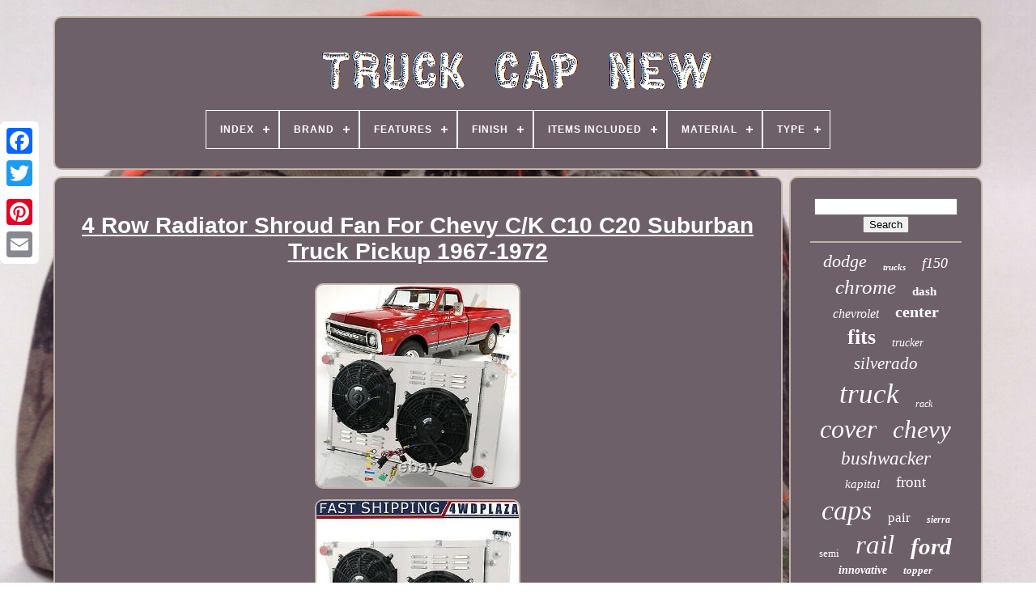

--- FILE ---
content_type: text/html
request_url: https://truckcapnew.com/4_row_radiator_shroud_fan_for_chevy_c_k_c10_c20_suburban_truck_pickup_1967_1972.html
body_size: 6898
content:
<!DOCTYPE   HTML>
 
	

 	
<HTML>  



 
<HEAD>		


	<TITLE>	 
4 Row Radiator Shroud Fan For Chevy C/k C10 C20 Suburban Truck Pickup 1967-1972</TITLE>  
	
	<META  CONTENT='text/html; charset=UTF-8'	HTTP-EQUIV='content-type'>
  	
		 <META   NAME='viewport'	CONTENT='width=device-width, initial-scale=1'> 


   
	
		 
<!--///////////////////////////////////////////////////////////////////////////////////////////////////////////////////////////////////////////////////////////////////////////////////////////////-->
<LINK   TYPE='text/css' HREF='https://truckcapnew.com/zesejyj.css'   REL='stylesheet'> 
	  

<LINK  REL='stylesheet'  HREF='https://truckcapnew.com/nufycovi.css' TYPE='text/css'>  

	
<!--///////////////////////////////////////////////////////////////////////////////////////////////////////////////////////////////////////////////////////////////////////////////////////////////
    SCRIPT
///////////////////////////////////////////////////////////////////////////////////////////////////////////////////////////////////////////////////////////////////////////////////////////////-->
<SCRIPT	TYPE='text/javascript' SRC='https://code.jquery.com/jquery-latest.min.js'> 
</SCRIPT>
 

	
<SCRIPT   TYPE='text/javascript' SRC='https://truckcapnew.com/nomiry.js'>

</SCRIPT>
	

 

 	 <SCRIPT TYPE='text/javascript' SRC='https://truckcapnew.com/synaxuki.js'>  </SCRIPT>   
	
 <SCRIPT SRC='https://truckcapnew.com/sewobak.js' ASYNC   TYPE='text/javascript'>		 </SCRIPT>	
 
	
	   

<SCRIPT   ASYNC SRC='https://truckcapnew.com/hakigudoty.js' TYPE='text/javascript'> 	 
</SCRIPT>   
	
		   <SCRIPT TYPE='text/javascript'>

	 
var a2a_config = a2a_config || {};a2a_config.no_3p = 1;

 </SCRIPT> 

		
<!--///////////////////////////////////////////////////////////////////////////////////////////////////////////////////////////////////////////////////////////////////////////////////////////////-->
<SCRIPT ASYNC SRC='//static.addtoany.com/menu/page.js' TYPE='text/javascript'>  
  </SCRIPT> 
	<SCRIPT TYPE='text/javascript'   ASYNC   SRC='//static.addtoany.com/menu/page.js'>  </SCRIPT>

 	

 
	  <SCRIPT ASYNC TYPE='text/javascript' SRC='//static.addtoany.com/menu/page.js'>  </SCRIPT> 


  

 </HEAD>	 
 
  	

  
<BODY DATA-ID='154058036108'> 




	 <DIV STYLE='left:0px; top:150px;' CLASS='a2a_kit a2a_kit_size_32 a2a_floating_style a2a_vertical_style'> 

		



 
<A CLASS='a2a_button_facebook'>	
	
</A>
 			
		 			  <A  CLASS='a2a_button_twitter'>  
	 	</A>	  	
		
		 <A   CLASS='a2a_button_google_plus'></A> 		 	
		

	  
<!--///////////////////////////////////////////////////////////////////////////////////////////////////////////////////////////////////////////////////////////////////////////////////////////////-->
<A  CLASS='a2a_button_pinterest'>  </A>




		

<A  CLASS='a2a_button_email'>


	
 </A>

 
	 
 
</DIV>



	
	
  <DIV ID='deconutev'>
		 
   	 
			
  <DIV  ID='lebewuxud'> 	 	   
						<A   HREF='https://truckcapnew.com/'>
 
	
<IMG  SRC='https://truckcapnew.com/truck_cap_new.gif' ALT='Truck Cap New'>
 </A>	
 	 

			
<div id='patosuso' class='align-center'>
<ul>
<li class='has-sub'><a href='https://truckcapnew.com/'><span>Index</span></a>
<ul>
	<li><a href='https://truckcapnew.com/latest_items_truck_cap_new.html'><span>Latest items</span></a></li>
	<li><a href='https://truckcapnew.com/top_items_truck_cap_new.html'><span>Top items</span></a></li>
	<li><a href='https://truckcapnew.com/latest_videos_truck_cap_new.html'><span>Latest videos</span></a></li>
</ul>
</li>

<li class='has-sub'><a href='https://truckcapnew.com/brand/'><span>Brand</span></a>
<ul>
	<li><a href='https://truckcapnew.com/brand/accu_form_plastics.html'><span>Accu-form Plastics (36)</span></a></li>
	<li><a href='https://truckcapnew.com/brand/alloyworks.html'><span>Alloyworks (49)</span></a></li>
	<li><a href='https://truckcapnew.com/brand/am_autoparts.html'><span>Am Autoparts (50)</span></a></li>
	<li><a href='https://truckcapnew.com/brand/american_racing.html'><span>American Racing (31)</span></a></li>
	<li><a href='https://truckcapnew.com/brand/asi_performance.html'><span>Asi Performance (46)</span></a></li>
	<li><a href='https://truckcapnew.com/brand/bestop.html'><span>Bestop (52)</span></a></li>
	<li><a href='https://truckcapnew.com/brand/bushwacker.html'><span>Bushwacker (370)</span></a></li>
	<li><a href='https://truckcapnew.com/brand/chevrolet.html'><span>Chevrolet (34)</span></a></li>
	<li><a href='https://truckcapnew.com/brand/dashskin.html'><span>Dashskin (39)</span></a></li>
	<li><a href='https://truckcapnew.com/brand/dee_zee.html'><span>Dee Zee (127)</span></a></li>
	<li><a href='https://truckcapnew.com/brand/dorman.html'><span>Dorman (45)</span></a></li>
	<li><a href='https://truckcapnew.com/brand/ford.html'><span>Ford (47)</span></a></li>
	<li><a href='https://truckcapnew.com/brand/ford_oem.html'><span>Ford Oem (39)</span></a></li>
	<li><a href='https://truckcapnew.com/brand/gmc.html'><span>Gmc (34)</span></a></li>
	<li><a href='https://truckcapnew.com/brand/husky_liners.html'><span>Husky Liners (85)</span></a></li>
	<li><a href='https://truckcapnew.com/brand/kapital.html'><span>Kapital (175)</span></a></li>
	<li><a href='https://truckcapnew.com/brand/old_air_products.html'><span>Old Air Products (40)</span></a></li>
	<li><a href='https://truckcapnew.com/brand/putco.html'><span>Putco (54)</span></a></li>
	<li><a href='https://truckcapnew.com/brand/the_parts_dealer.html'><span>The Parts Dealer (30)</span></a></li>
	<li><a href='https://truckcapnew.com/brand/westin.html'><span>Westin (113)</span></a></li>
	<li><a href='https://truckcapnew.com/latest_items_truck_cap_new.html'>... (3231)</a></li>
</ul>
</li>

<li class='has-sub'><a href='https://truckcapnew.com/features/'><span>Features</span></a>
<ul>
	<li><a href='https://truckcapnew.com/features/100_leak_tested.html'><span>100% Leak Tested (71)</span></a></li>
	<li><a href='https://truckcapnew.com/features/3_rows.html'><span>3 Rows (5)</span></a></li>
	<li><a href='https://truckcapnew.com/features/adjustable.html'><span>Adjustable (47)</span></a></li>
	<li><a href='https://truckcapnew.com/features/adjustable_lined.html'><span>Adjustable, Lined (3)</span></a></li>
	<li><a href='https://truckcapnew.com/features/easy_installation.html'><span>Easy Installation (18)</span></a></li>
	<li><a href='https://truckcapnew.com/features/easy_to_install.html'><span>Easy To Install (29)</span></a></li>
	<li><a href='https://truckcapnew.com/features/extendable.html'><span>Extendable (57)</span></a></li>
	<li><a href='https://truckcapnew.com/features/firmness_hard.html'><span>Firmness - Hard (3)</span></a></li>
	<li><a href='https://truckcapnew.com/features/hard_cover.html'><span>Hard Cover (8)</span></a></li>
	<li><a href='https://truckcapnew.com/features/heated.html'><span>Heated (11)</span></a></li>
	<li><a href='https://truckcapnew.com/features/heavy_duty.html'><span>Heavy Duty (16)</span></a></li>
	<li><a href='https://truckcapnew.com/features/non_wrap.html'><span>Non-wrap (12)</span></a></li>
	<li><a href='https://truckcapnew.com/features/protection.html'><span>Protection (5)</span></a></li>
	<li><a href='https://truckcapnew.com/features/quick_assembly.html'><span>Quick Assembly (40)</span></a></li>
	<li><a href='https://truckcapnew.com/features/removable.html'><span>Removable (12)</span></a></li>
	<li><a href='https://truckcapnew.com/features/ribbed_no.html'><span>Ribbed, No (3)</span></a></li>
	<li><a href='https://truckcapnew.com/features/smooth_no.html'><span>Smooth, No (8)</span></a></li>
	<li><a href='https://truckcapnew.com/features/smooth_yes.html'><span>Smooth, Yes (4)</span></a></li>
	<li><a href='https://truckcapnew.com/features/stake_hole_pockets.html'><span>Stake Hole Pockets (4)</span></a></li>
	<li><a href='https://truckcapnew.com/features/waterproof_wheeled.html'><span>Waterproof, Wheeled (3)</span></a></li>
	<li><a href='https://truckcapnew.com/latest_items_truck_cap_new.html'>... (4368)</a></li>
</ul>
</li>

<li class='has-sub'><a href='https://truckcapnew.com/finish/'><span>Finish</span></a>
<ul>
	<li><a href='https://truckcapnew.com/finish/black.html'><span>Black (127)</span></a></li>
	<li><a href='https://truckcapnew.com/finish/chrome.html'><span>Chrome (101)</span></a></li>
	<li><a href='https://truckcapnew.com/finish/chrome_polished.html'><span>Chrome / Polished (26)</span></a></li>
	<li><a href='https://truckcapnew.com/finish/chrome_plating.html'><span>Chrome Plating (14)</span></a></li>
	<li><a href='https://truckcapnew.com/finish/diamond_plated.html'><span>Diamond Plated (11)</span></a></li>
	<li><a href='https://truckcapnew.com/finish/gloss_bump_textured.html'><span>Gloss Bump Textured (5)</span></a></li>
	<li><a href='https://truckcapnew.com/finish/glossy.html'><span>Glossy (5)</span></a></li>
	<li><a href='https://truckcapnew.com/finish/matte.html'><span>Matte (17)</span></a></li>
	<li><a href='https://truckcapnew.com/finish/matte_black.html'><span>Matte Black (10)</span></a></li>
	<li><a href='https://truckcapnew.com/finish/oe_matte_black.html'><span>Oe Matte Black (82)</span></a></li>
	<li><a href='https://truckcapnew.com/finish/oem_matte_black.html'><span>Oem Matte Black (14)</span></a></li>
	<li><a href='https://truckcapnew.com/finish/polished.html'><span>Polished (5)</span></a></li>
	<li><a href='https://truckcapnew.com/finish/powder_coated.html'><span>Powder-coated (5)</span></a></li>
	<li><a href='https://truckcapnew.com/finish/satin_black.html'><span>Satin Black (12)</span></a></li>
	<li><a href='https://truckcapnew.com/finish/silver.html'><span>Silver (126)</span></a></li>
	<li><a href='https://truckcapnew.com/finish/smooth.html'><span>Smooth (72)</span></a></li>
	<li><a href='https://truckcapnew.com/finish/smooth_finish.html'><span>Smooth Finish (12)</span></a></li>
	<li><a href='https://truckcapnew.com/finish/stainless_steel.html'><span>Stainless Steel (5)</span></a></li>
	<li><a href='https://truckcapnew.com/finish/textured.html'><span>Textured (66)</span></a></li>
	<li><a href='https://truckcapnew.com/finish/textured_black.html'><span>Textured Black (8)</span></a></li>
	<li><a href='https://truckcapnew.com/latest_items_truck_cap_new.html'>... (4004)</a></li>
</ul>
</li>

<li class='has-sub'><a href='https://truckcapnew.com/items_included/'><span>Items Included</span></a>
<ul>
	<li><a href='https://truckcapnew.com/items_included/bolts.html'><span>Bolts (2)</span></a></li>
	<li><a href='https://truckcapnew.com/items_included/cap.html'><span>Cap (125)</span></a></li>
	<li><a href='https://truckcapnew.com/items_included/instruction_manual.html'><span>Instruction Manual (8)</span></a></li>
	<li><a href='https://truckcapnew.com/items_included/mounting_hardware.html'><span>Mounting Hardware (100)</span></a></li>
	<li><a href='https://truckcapnew.com/items_included/radiator.html'><span>Radiator (4)</span></a></li>
	<li><a href='https://truckcapnew.com/items_included/screws.html'><span>Screws (17)</span></a></li>
	<li><a href='https://truckcapnew.com/items_included/steering_wheel.html'><span>Steering Wheel (2)</span></a></li>
	<li><a href='https://truckcapnew.com/latest_items_truck_cap_new.html'>... (4469)</a></li>
</ul>
</li>

<li class='has-sub'><a href='https://truckcapnew.com/material/'><span>Material</span></a>
<ul>
	<li><a href='https://truckcapnew.com/material/abs.html'><span>Abs (14)</span></a></li>
	<li><a href='https://truckcapnew.com/material/abs_plastic.html'><span>Abs Plastic (100)</span></a></li>
	<li><a href='https://truckcapnew.com/material/aluminum.html'><span>Aluminum (358)</span></a></li>
	<li><a href='https://truckcapnew.com/material/billet.html'><span>Billet (20)</span></a></li>
	<li><a href='https://truckcapnew.com/material/canvas.html'><span>Canvas (11)</span></a></li>
	<li><a href='https://truckcapnew.com/material/chrome.html'><span>Chrome (26)</span></a></li>
	<li><a href='https://truckcapnew.com/material/chrome_plated_abs.html'><span>Chrome Plated Abs (19)</span></a></li>
	<li><a href='https://truckcapnew.com/material/cotton.html'><span>Cotton (14)</span></a></li>
	<li><a href='https://truckcapnew.com/material/cotton_blend.html'><span>Cotton Blend (20)</span></a></li>
	<li><a href='https://truckcapnew.com/material/cotton_polyester.html'><span>Cotton, Polyester (10)</span></a></li>
	<li><a href='https://truckcapnew.com/material/diamond_plate.html'><span>Diamond Plate (105)</span></a></li>
	<li><a href='https://truckcapnew.com/material/dura_flex_2000.html'><span>Dura-flex 2000 (44)</span></a></li>
	<li><a href='https://truckcapnew.com/material/gloss_black_abs.html'><span>Gloss Black Abs (11)</span></a></li>
	<li><a href='https://truckcapnew.com/material/molded_plastic.html'><span>Molded Plastic (179)</span></a></li>
	<li><a href='https://truckcapnew.com/material/plastic.html'><span>Plastic (319)</span></a></li>
	<li><a href='https://truckcapnew.com/material/polyester.html'><span>Polyester (16)</span></a></li>
	<li><a href='https://truckcapnew.com/material/stainless_steel.html'><span>Stainless Steel (102)</span></a></li>
	<li><a href='https://truckcapnew.com/material/steel.html'><span>Steel (113)</span></a></li>
	<li><a href='https://truckcapnew.com/material/tpo_plastic.html'><span>Tpo Plastic (13)</span></a></li>
	<li><a href='https://truckcapnew.com/material/tpo_textured.html'><span>Tpo Textured (17)</span></a></li>
	<li><a href='https://truckcapnew.com/latest_items_truck_cap_new.html'>... (3216)</a></li>
</ul>
</li>

<li class='has-sub'><a href='https://truckcapnew.com/type/'><span>Type</span></a>
<ul>
	<li><a href='https://truckcapnew.com/type/bed_rail_cap.html'><span>Bed Rail Cap (130)</span></a></li>
	<li><a href='https://truckcapnew.com/type/bed_rail_caps.html'><span>Bed Rail Caps (39)</span></a></li>
	<li><a href='https://truckcapnew.com/type/bedrail_caps.html'><span>Bedrail Caps (40)</span></a></li>
	<li><a href='https://truckcapnew.com/type/cap.html'><span>Cap (29)</span></a></li>
	<li><a href='https://truckcapnew.com/type/cross_bar.html'><span>Cross Bar (40)</span></a></li>
	<li><a href='https://truckcapnew.com/type/custom_wheels.html'><span>Custom Wheels (17)</span></a></li>
	<li><a href='https://truckcapnew.com/type/hub_cap.html'><span>Hub Cap (55)</span></a></li>
	<li><a href='https://truckcapnew.com/type/ladder_rack.html'><span>Ladder Rack (40)</span></a></li>
	<li><a href='https://truckcapnew.com/type/rack_systems.html'><span>Rack Systems (16)</span></a></li>
	<li><a href='https://truckcapnew.com/type/radiator.html'><span>Radiator (144)</span></a></li>
	<li><a href='https://truckcapnew.com/type/screw_on.html'><span>Screw-on (53)</span></a></li>
	<li><a href='https://truckcapnew.com/type/side_bed_caps.html'><span>Side Bed Caps (40)</span></a></li>
	<li><a href='https://truckcapnew.com/type/side_view.html'><span>Side View (76)</span></a></li>
	<li><a href='https://truckcapnew.com/type/smooth.html'><span>Smooth (18)</span></a></li>
	<li><a href='https://truckcapnew.com/type/soft_bed_cap.html'><span>Soft Bed Cap (16)</span></a></li>
	<li><a href='https://truckcapnew.com/type/steering_wheel.html'><span>Steering Wheel (19)</span></a></li>
	<li><a href='https://truckcapnew.com/type/tonneau_cover.html'><span>Tonneau Cover (18)</span></a></li>
	<li><a href='https://truckcapnew.com/type/truck_bed_cap.html'><span>Truck Bed Cap (36)</span></a></li>
	<li><a href='https://truckcapnew.com/type/wheel_center_cap.html'><span>Wheel Center Cap (53)</span></a></li>
	<li><a href='https://truckcapnew.com/type/wrap.html'><span>Wrap (30)</span></a></li>
	<li><a href='https://truckcapnew.com/latest_items_truck_cap_new.html'>... (3818)</a></li>
</ul>
</li>

</ul>
</div>

		
  </DIV>  

		    
<DIV	ID='didifoje'>
 	 
			   <DIV   ID='soqih'>
 
	 
				
 
 <DIV  ID='hevezad'>	
	
</DIV> 

				<h1 class="[base64]">4 Row Radiator Shroud Fan For Chevy C/K C10 C20 Suburban Truck Pickup 1967-1972</h1>	
 <img class="ck6l8l" src="https://truckcapnew.com/uploads/4_Row_Radiator_Shroud_Fan_For_Chevy_C_K_C10_C20_Suburban_Truck_Pickup_1967_1972_01_bc.jpg" title="4 Row Radiator Shroud Fan For Chevy C/K C10 C20 Suburban Truck Pickup 1967-1972" alt="4 Row Radiator Shroud Fan For Chevy C/K C10 C20 Suburban Truck Pickup 1967-1972"/>
	<br/> <img class="ck6l8l" src="https://truckcapnew.com/uploads/4_Row_Radiator_Shroud_Fan_For_Chevy_C_K_C10_C20_Suburban_Truck_Pickup_1967_1972_02_zvtd.jpg" title="4 Row Radiator Shroud Fan For Chevy C/K C10 C20 Suburban Truck Pickup 1967-1972" alt="4 Row Radiator Shroud Fan For Chevy C/K C10 C20 Suburban Truck Pickup 1967-1972"/>	<br/>    	<img class="ck6l8l" src="https://truckcapnew.com/uploads/4_Row_Radiator_Shroud_Fan_For_Chevy_C_K_C10_C20_Suburban_Truck_Pickup_1967_1972_03_gzk.jpg" title="4 Row Radiator Shroud Fan For Chevy C/K C10 C20 Suburban Truck Pickup 1967-1972" alt="4 Row Radiator Shroud Fan For Chevy C/K C10 C20 Suburban Truck Pickup 1967-1972"/> 
<br/>
  
 
<img class="ck6l8l" src="https://truckcapnew.com/uploads/4_Row_Radiator_Shroud_Fan_For_Chevy_C_K_C10_C20_Suburban_Truck_Pickup_1967_1972_04_qsuq.jpg" title="4 Row Radiator Shroud Fan For Chevy C/K C10 C20 Suburban Truck Pickup 1967-1972" alt="4 Row Radiator Shroud Fan For Chevy C/K C10 C20 Suburban Truck Pickup 1967-1972"/>	 <br/><img class="ck6l8l" src="https://truckcapnew.com/uploads/4_Row_Radiator_Shroud_Fan_For_Chevy_C_K_C10_C20_Suburban_Truck_Pickup_1967_1972_05_kkx.jpg" title="4 Row Radiator Shroud Fan For Chevy C/K C10 C20 Suburban Truck Pickup 1967-1972" alt="4 Row Radiator Shroud Fan For Chevy C/K C10 C20 Suburban Truck Pickup 1967-1972"/>  
<br/>
	 <img class="ck6l8l" src="https://truckcapnew.com/uploads/4_Row_Radiator_Shroud_Fan_For_Chevy_C_K_C10_C20_Suburban_Truck_Pickup_1967_1972_06_pdg.jpg" title="4 Row Radiator Shroud Fan For Chevy C/K C10 C20 Suburban Truck Pickup 1967-1972" alt="4 Row Radiator Shroud Fan For Chevy C/K C10 C20 Suburban Truck Pickup 1967-1972"/>   
 <br/>	 <img class="ck6l8l" src="https://truckcapnew.com/uploads/4_Row_Radiator_Shroud_Fan_For_Chevy_C_K_C10_C20_Suburban_Truck_Pickup_1967_1972_07_szo.jpg" title="4 Row Radiator Shroud Fan For Chevy C/K C10 C20 Suburban Truck Pickup 1967-1972" alt="4 Row Radiator Shroud Fan For Chevy C/K C10 C20 Suburban Truck Pickup 1967-1972"/>


	
	 	<br/> <img class="ck6l8l" src="https://truckcapnew.com/uploads/4_Row_Radiator_Shroud_Fan_For_Chevy_C_K_C10_C20_Suburban_Truck_Pickup_1967_1972_08_ata.jpg" title="4 Row Radiator Shroud Fan For Chevy C/K C10 C20 Suburban Truck Pickup 1967-1972" alt="4 Row Radiator Shroud Fan For Chevy C/K C10 C20 Suburban Truck Pickup 1967-1972"/> 
 <br/>	<img class="ck6l8l" src="https://truckcapnew.com/uploads/4_Row_Radiator_Shroud_Fan_For_Chevy_C_K_C10_C20_Suburban_Truck_Pickup_1967_1972_09_eh.jpg" title="4 Row Radiator Shroud Fan For Chevy C/K C10 C20 Suburban Truck Pickup 1967-1972" alt="4 Row Radiator Shroud Fan For Chevy C/K C10 C20 Suburban Truck Pickup 1967-1972"/>  	

<br/>
 <img class="ck6l8l" src="https://truckcapnew.com/uploads/4_Row_Radiator_Shroud_Fan_For_Chevy_C_K_C10_C20_Suburban_Truck_Pickup_1967_1972_10_tmrn.jpg" title="4 Row Radiator Shroud Fan For Chevy C/K C10 C20 Suburban Truck Pickup 1967-1972" alt="4 Row Radiator Shroud Fan For Chevy C/K C10 C20 Suburban Truck Pickup 1967-1972"/>
 <br/>	  

 


<img class="ck6l8l" src="https://truckcapnew.com/uploads/4_Row_Radiator_Shroud_Fan_For_Chevy_C_K_C10_C20_Suburban_Truck_Pickup_1967_1972_11_io.jpg" title="4 Row Radiator Shroud Fan For Chevy C/K C10 C20 Suburban Truck Pickup 1967-1972" alt="4 Row Radiator Shroud Fan For Chevy C/K C10 C20 Suburban Truck Pickup 1967-1972"/> <br/>
	 
<img class="ck6l8l" src="https://truckcapnew.com/uploads/4_Row_Radiator_Shroud_Fan_For_Chevy_C_K_C10_C20_Suburban_Truck_Pickup_1967_1972_12_rkp.jpg" title="4 Row Radiator Shroud Fan For Chevy C/K C10 C20 Suburban Truck Pickup 1967-1972" alt="4 Row Radiator Shroud Fan For Chevy C/K C10 C20 Suburban Truck Pickup 1967-1972"/>
 <br/> 

	 	<br/>
  <img class="ck6l8l" src="https://truckcapnew.com/qyxizele.gif" title="4 Row Radiator Shroud Fan For Chevy C/K C10 C20 Suburban Truck Pickup 1967-1972" alt="4 Row Radiator Shroud Fan For Chevy C/K C10 C20 Suburban Truck Pickup 1967-1972"/>
   <img class="ck6l8l" src="https://truckcapnew.com/dyle.gif" title="4 Row Radiator Shroud Fan For Chevy C/K C10 C20 Suburban Truck Pickup 1967-1972" alt="4 Row Radiator Shroud Fan For Chevy C/K C10 C20 Suburban Truck Pickup 1967-1972"/>
 	
<br/> 
  	<p>
 
 4-Row of tubes Core Racing Design. Core Material: T-5057 Aircraft Grade Aluminum. Core size: 28 1/4 " WIDE x 17" HIGH. Overall size: 33 7/8" WIDE X 19 1/4" HIGH.
   	</p> Inlet Size: 1 1/2 On Driver Side. Outlet Size: 1 3/4 On Passenger Side. OEM Style Brass Petcock Drain. Includes CNC machined filler neck and cap. This radiator is only suitable for 28 1/4 " WIDE x 17" HIGH WIDE CORE. Although the compatibility of the radiator and other radiators is the same, the size of the radiator is different due to the different design. Please confirm the size of the original radiator before purchasing the Order. RED + connect directly to battery. WHITE wire to ignition switch power source.<p> BLACK goes to thermos switch. BLUE wire goes to the Fans.</p> Aluminum Radiator is designed to provide maximum cooling efficiency to prevent premature engine failure. Its light-weight, and high-heat transferring aluminum features a tube and fin design that, dramatically increases surface area. That enables the heat to dissipate more efficiently.  <p>
	  Aluminum Radiator is at least 30%-45% more efficient than stock one. Most importantly, it has a much higher capacity for coolant than stock ones, which means that your cooling system will be more efficient and will be more resistant to temperature surges in racing applications. 
</p>
	<p> 	 Covers vast selection of import and domestic applications. Stringently tested to guarantee optimum performance and dependability. Carefully crafted to exceptional OE standards for precise fit. Made from high-grade materials for prolonged lifespan.	 </p> 


 
  <p>  The fan and the fan shroud effectively drive the heat over and out the engine compartment rather than thrusting it into the front of the engine. The fan shroud basically houses the fan blades securing it in place and keeping it from damaging the other engine components that may disturb the smooth and even operation of the engine.	 </p> 

 With excellent operating temperature management, allowable levels of engine temperature are stabilized. Investing in proper maintenance though will considerably benefit the ride and driving quality in maintaining the ideal working conditions of the engine. Please keep in mind that spending time before purchasing the part to confirm it is indeed exactly what you need can help prevent you from ordering the wrong part. Replace/return are available if buyers receive wrong/damaged/defective items.<p>
 Anyway , by nice communications , we can find a way to make you satisfied. Very appreciated for your support. Feedback is very important to us.</p>

  
 We will do our best to solve your problem as soon as possible. We appreciate your continued patience and willingness to work with us. Thank you for choosing us and have a great day! The item "4 Row Radiator Shroud Fan For Chevy C/K C10 C20 Suburban Truck Pickup 1967-1972" is in sale since Monday, August 24, 2020. 
<p>
   This item is in the category "eBay Motors\Parts & Accessories\Car & Truck Parts & Accessories\Engine Cooling Components\Radiators". The seller is "4wdplaza" and is located in Chino, California. This item can be shipped to United States.
	<ul>	

<li>Brand: ALLOYWORKS</li>
<li>Type: Radiator</li>
<li>Material: Aluminum</li>
<li>Items Included: Cap</li>
<li>Placement on Vehicle: Engine Compartment</li>
<li>Manufacturer Part Number: DPI369,CC369, DPI369, MC369, EC369, CU369</li>
<li>Performance Part: Yes</li>
<li>Manufacturer Warranty: Lifetime</li>
<li>Features: 100% Leak Tested</li>
<li>Inlet Diameter: 1 1/2in.</li>
<li>Interchange Part Number: CC369, DPI369, MC369, EC369, CU369</li>
<li>Outlet Diameter: 1 3/4in.
 </p>  <p></li>
<li>Other Part Number: RA-CK67-3, RA-CK67-2,8010369,433366</li>
<li>Style: Crossflow</li>
<li>Color: Silver</li>
<li>Fitment Type: Direct Replacement</li>
<li>Row Count: 4 Rows</li>
<li>Overall Dimensions: IN: 19-1/4" high x 33-7/8" wide at Tanks</li>
<li>Application: For Chevy Suburban Truck 70-72/Chevy GMC Jimmy 67-72</li>
<li>Other Model 1: For Chevy Blazer GMC K5 K15/K1500 Truck Pickup 68-72</li>
<li>Other Model 2: For Chevy Blazer GMC S/T Series Pickup Trucks 67-72</li>
<li>PLS NOTE: FIT 28 1/4" WIDE CORE SIZE Only</li>
<li>Radiator Cap: CNC machined filler neck and cap</li>
<li>Crafts:: 100% Tig welded,no epoxy</li>
<li>Radiator Drain Plug:: OEM Style Brass Petcock Drain.</li>
<li>Transmission Oil Cooler: 26×305×G1/4Z)</li>
</ul>
 
  	
 </p>	  
<br/>  <img class="ck6l8l" src="https://truckcapnew.com/qyxizele.gif" title="4 Row Radiator Shroud Fan For Chevy C/K C10 C20 Suburban Truck Pickup 1967-1972" alt="4 Row Radiator Shroud Fan For Chevy C/K C10 C20 Suburban Truck Pickup 1967-1972"/>
   <img class="ck6l8l" src="https://truckcapnew.com/dyle.gif" title="4 Row Radiator Shroud Fan For Chevy C/K C10 C20 Suburban Truck Pickup 1967-1972" alt="4 Row Radiator Shroud Fan For Chevy C/K C10 C20 Suburban Truck Pickup 1967-1972"/>
  	
	<br/>
				
					
<!--///////////////////////////////////////////////////////////////////////////////////////////////////////////////////////////////////////////////////////////////////////////////////////////////
    script
///////////////////////////////////////////////////////////////////////////////////////////////////////////////////////////////////////////////////////////////////////////////////////////////-->
<SCRIPT	TYPE='text/javascript'>
					buwax();
				
	  	</SCRIPT>
				
				
 	 <DIV CLASS='a2a_kit a2a_default_style'	STYLE='margin:10px auto;width:120px;'>   
	
					
<A CLASS='a2a_button_facebook'>
 

</A>
	
						 

<A	CLASS='a2a_button_twitter'>
  
</A>
 	


							<A  CLASS='a2a_button_google_plus'></A>	 
 

					   	 
<A   CLASS='a2a_button_pinterest'> 
 </A> 
  	
					
<A CLASS='a2a_button_email'> 
</A>



				
</DIV>


					
				
			 	


	</DIV>
  
 
			
<DIV	ID='zumytyq'> 	

				
				 <DIV ID='fevydyny'>	 
					 	<HR>
				 
 
	 </DIV> 
 

				

<DIV ID='xinika'>	 


 </DIV>   
				
				 <DIV ID='qylowo'>
					<a style="font-family:Arial Narrow;font-size:22px;font-weight:lighter;font-style:oblique;text-decoration:none" href="https://truckcapnew.com/jezy/dodge.html">dodge</a><a style="font-family:Terminal;font-size:11px;font-weight:bold;font-style:italic;text-decoration:none" href="https://truckcapnew.com/jezy/trucks.html">trucks</a><a style="font-family:GilbertUltraBold;font-size:18px;font-weight:normal;font-style:oblique;text-decoration:none" href="https://truckcapnew.com/jezy/f150.html">f150</a><a style="font-family:Arial MT Condensed Light;font-size:25px;font-weight:lighter;font-style:italic;text-decoration:none" href="https://truckcapnew.com/jezy/chrome.html">chrome</a><a style="font-family:Small Fonts;font-size:15px;font-weight:bolder;font-style:normal;text-decoration:none" href="https://truckcapnew.com/jezy/dash.html">dash</a><a style="font-family:MS LineDraw;font-size:16px;font-weight:lighter;font-style:italic;text-decoration:none" href="https://truckcapnew.com/jezy/chevrolet.html">chevrolet</a><a style="font-family:CG Times;font-size:20px;font-weight:bold;font-style:normal;text-decoration:none" href="https://truckcapnew.com/jezy/center.html">center</a><a style="font-family:Lincoln;font-size:26px;font-weight:bolder;font-style:normal;text-decoration:none" href="https://truckcapnew.com/jezy/fits.html">fits</a><a style="font-family:Terminal;font-size:14px;font-weight:lighter;font-style:italic;text-decoration:none" href="https://truckcapnew.com/jezy/trucker.html">trucker</a><a style="font-family:Univers Condensed;font-size:21px;font-weight:normal;font-style:oblique;text-decoration:none" href="https://truckcapnew.com/jezy/silverado.html">silverado</a><a style="font-family:Braggadocio;font-size:35px;font-weight:normal;font-style:italic;text-decoration:none" href="https://truckcapnew.com/jezy/truck.html">truck</a><a style="font-family:Charcoal;font-size:12px;font-weight:lighter;font-style:italic;text-decoration:none" href="https://truckcapnew.com/jezy/rack.html">rack</a><a style="font-family:Aardvark;font-size:32px;font-weight:normal;font-style:italic;text-decoration:none" href="https://truckcapnew.com/jezy/cover.html">cover</a><a style="font-family:Georgia;font-size:31px;font-weight:lighter;font-style:italic;text-decoration:none" href="https://truckcapnew.com/jezy/chevy.html">chevy</a><a style="font-family:Sonoma;font-size:23px;font-weight:lighter;font-style:oblique;text-decoration:none" href="https://truckcapnew.com/jezy/bushwacker.html">bushwacker</a><a style="font-family:Arial Black;font-size:15px;font-weight:lighter;font-style:oblique;text-decoration:none" href="https://truckcapnew.com/jezy/kapital.html">kapital</a><a style="font-family:Minion Web;font-size:19px;font-weight:lighter;font-style:normal;text-decoration:none" href="https://truckcapnew.com/jezy/front.html">front</a><a style="font-family:Century Gothic;font-size:34px;font-weight:lighter;font-style:italic;text-decoration:none" href="https://truckcapnew.com/jezy/caps.html">caps</a><a style="font-family:OzHandicraft BT;font-size:17px;font-weight:lighter;font-style:normal;text-decoration:none" href="https://truckcapnew.com/jezy/pair.html">pair</a><a style="font-family:Matura MT Script Capitals;font-size:12px;font-weight:bold;font-style:italic;text-decoration:none" href="https://truckcapnew.com/jezy/sierra.html">sierra</a><a style="font-family:Times New Roman;font-size:13px;font-weight:lighter;font-style:normal;text-decoration:none" href="https://truckcapnew.com/jezy/semi.html">semi</a><a style="font-family:Minion Web;font-size:33px;font-weight:lighter;font-style:italic;text-decoration:none" href="https://truckcapnew.com/jezy/rail.html">rail</a><a style="font-family:Sonoma;font-size:29px;font-weight:bold;font-style:italic;text-decoration:none" href="https://truckcapnew.com/jezy/ford.html">ford</a><a style="font-family:Klang MT;font-size:14px;font-weight:bolder;font-style:italic;text-decoration:none" href="https://truckcapnew.com/jezy/innovative.html">innovative</a><a style="font-family:Albertus Extra Bold;font-size:13px;font-weight:bolder;font-style:italic;text-decoration:none" href="https://truckcapnew.com/jezy/topper.html">topper</a><a style="font-family:Arial Rounded MT Bold;font-size:24px;font-weight:lighter;font-style:normal;text-decoration:none" href="https://truckcapnew.com/jezy/side.html">side</a><a style="font-family:Lansbury;font-size:18px;font-weight:bold;font-style:oblique;text-decoration:none" href="https://truckcapnew.com/jezy/ultimate.html">ultimate</a><a style="font-family:Algerian;font-size:11px;font-weight:bolder;font-style:normal;text-decoration:none" href="https://truckcapnew.com/jezy/covers.html">covers</a><a style="font-family:Braggadocio;font-size:27px;font-weight:lighter;font-style:oblique;text-decoration:none" href="https://truckcapnew.com/jezy/pickup.html">pickup</a><a style="font-family:Lansbury;font-size:28px;font-weight:bold;font-style:normal;text-decoration:none" href="https://truckcapnew.com/jezy/black.html">black</a><a style="font-family:Wide Latin;font-size:10px;font-weight:bolder;font-style:oblique;text-decoration:none" href="https://truckcapnew.com/jezy/creations.html">creations</a><a style="font-family:CG Times;font-size:16px;font-weight:bold;font-style:normal;text-decoration:none" href="https://truckcapnew.com/jezy/camper.html">camper</a><a style="font-family:CG Times;font-size:17px;font-weight:lighter;font-style:italic;text-decoration:none" href="https://truckcapnew.com/jezy/smoothback.html">smoothback</a><a style="font-family:Coronet;font-size:19px;font-weight:bold;font-style:oblique;text-decoration:none" href="https://truckcapnew.com/jezy/aluminum.html">aluminum</a><a style="font-family:Expo;font-size:30px;font-weight:bold;font-style:oblique;text-decoration:none" href="https://truckcapnew.com/jezy/wheel.html">wheel</a>  
				
   	</DIV>    

			
			   </DIV> 	 
		</DIV> 
	
		
		<DIV	ID='wycogopese'>  


		
			 
 
<UL>	
				 <LI>  

					
 <A  HREF='https://truckcapnew.com/'>


 Index 
  </A> 
 
				 
 </LI> 
				
 <LI> 
 	   
					 
	<A HREF='https://truckcapnew.com/contactus.php'>  


	Contact Us	</A> 	 
				</LI>    
				 
   <LI>
 	  
						
 <A   HREF='https://truckcapnew.com/nymedy.html'> Privacy Policy	 </A> 
	

				  
	 </LI>		
				  <LI>
 	

					 
   <A HREF='https://truckcapnew.com/tos.html'>	Terms of service    </A>

				  
 	</LI> 	 
				

			  </UL> 	

			
		  	  </DIV>


	
</DIV>	
   
 </BODY> 
 	
 	</HTML>